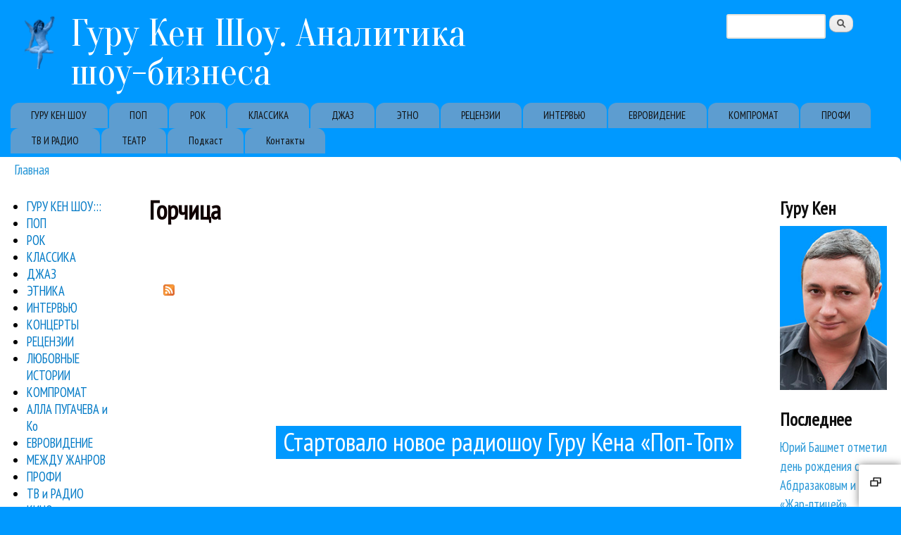

--- FILE ---
content_type: text/html; charset=utf-8
request_url: https://www.guruken.ru/gorchica
body_size: 9750
content:
<!DOCTYPE html>
<!--[if lt IE 7]><html class="lt-ie9 lt-ie8 lt-ie7" lang="ru" dir="ltr"><![endif]-->
<!--[if IE 7]><html class="lt-ie9 lt-ie8" lang="ru" dir="ltr"><![endif]-->
<!--[if IE 8]><html class="lt-ie9" lang="ru" dir="ltr"><![endif]-->
<!--[if gt IE 8]><!--><html lang="ru" dir="ltr"><!--<![endif]-->
<head>
<meta charset="utf-8" />
<link rel="alternate" type="application/rss+xml" title="Горчица" href="https://www.guruken.ru/taxonomy/term/301/all/feed" />
<link rel="shortcut icon" href="https://www.guruken.ru/favicon.ico" type="image/vnd.microsoft.icon" />
<meta name="viewport" content="width=device-width, initial-scale=1" />
<meta name="MobileOptimized" content="width" />
<meta name="HandheldFriendly" content="true" />
<meta name="apple-mobile-web-app-capable" content="yes" />
<meta name="generator" content="Drupal 7 (https://www.drupal.org)" />
<link rel="canonical" href="https://www.guruken.ru/gorchica" />
<link rel="shortlink" href="https://www.guruken.ru/taxonomy/term/301" />
<meta property="og:site_name" content="Гуру Кен Шоу. Аналитика шоу-бизнеса" />
<meta property="og:type" content="article" />
<meta property="og:url" content="https://www.guruken.ru/gorchica" />
<meta property="og:title" content="Горчица" />
<script data-ad-client="ca-pub-3419110717134984" async src="https://pagead2.googlesyndication.com/pagead/js/adsbygoogle.js"></script>
<title>Горчица | Гуру Кен Шоу. Аналитика шоу-бизнеса</title>
<link type="text/css" rel="stylesheet" href="https://www.guruken.ru/sites/default/files/css/css_xE-rWrJf-fncB6ztZfd2huxqgxu4WO-qwma6Xer30m4.css" media="all" />
<link type="text/css" rel="stylesheet" href="https://www.guruken.ru/sites/default/files/css/css_I6VJprhK1Fatl9pkWXQ26ekxmNtJhrlJgIP-i0OS3cQ.css" media="all" />
<link type="text/css" rel="stylesheet" href="https://www.guruken.ru/sites/default/files/css/css_3UturUFhK8NvU9LBL-slMXTcv7HXlc3sOnvaDITzPpc.css" media="all" />
<link type="text/css" rel="stylesheet" href="https://www.guruken.ru/sites/default/files/css/css_rP5iJ-BWw4FVpOe_fVdjUyvLTPm1N_h8l6xOGKgf73Y.css" media="screen" />
<link type="text/css" rel="stylesheet" href="https://www.guruken.ru/sites/default/files/css/css_rVgqP3xI7oEpjhe6dzn0bQSzKwnKNoSSAlckfAJF0EI.css" media="all" />
<link type="text/css" rel="stylesheet" href="https://www.guruken.ru/sites/default/files/css/css_0-zz7-KcoCxEn3RkF0BJT6UZE98zYcOGB1Xy0R4bPZM.css" media="print" />
<link type="text/css" rel="stylesheet" href="https://www.guruken.ru/sites/default/files/css/css_xe9sWMRmTMxhVBy5-uo4bo0JYjTV26l8pvHIxB7BwPM.css" media="only screen" />
<link type="text/css" rel="stylesheet" href="https://www.guruken.ru/sites/default/files/css/css_aJiyMuRT4qht6hYjUkXcCnJHIrD1bASE94tjDAMMKW4.css" media="screen" />
<link type="text/css" rel="stylesheet" href="https://www.guruken.ru/sites/default/files/css/css_82s8wuwlTMNGsrJa0ZO04hbs_Vmp0Zt6dRopw1xhmV0.css" media="only screen" />
<link type="text/css" rel="stylesheet" href="//fonts.googleapis.com/css?family=PT+Sans+Narrow%7COranienbaum:400,700&amp;subset=cyrillic-ext,cyrillic" media="all" />

<!--[if lt IE 9]>
<link type="text/css" rel="stylesheet" href="https://www.guruken.ru/sites/default/files/css/css_Z9LW7pVAGsqPaKIikpBoT8wHJdJal-JaHdREsi5OvJI.css" media="screen" />
<![endif]-->
<script type="text/javascript" src="https://www.guruken.ru/misc/jquery.js?v=1.4.4"></script>
<script type="text/javascript" src="https://www.guruken.ru/misc/jquery-extend-3.4.0.js?v=1.4.4"></script>
<script type="text/javascript" src="https://www.guruken.ru/misc/jquery-html-prefilter-3.5.0-backport.js?v=1.4.4"></script>
<script type="text/javascript" src="https://www.guruken.ru/misc/jquery.once.js?v=1.2"></script>
<script type="text/javascript" src="https://www.guruken.ru/misc/drupal.js?sxnus7"></script>
<script type="text/javascript" src="https://www.guruken.ru/sites/all/modules/nice_menus/js/jquery.bgiframe.js?v=2.1"></script>
<script type="text/javascript" src="https://www.guruken.ru/sites/all/modules/nice_menus/js/jquery.hoverIntent.js?v=0.5"></script>
<script type="text/javascript" src="https://www.guruken.ru/sites/all/modules/nice_menus/js/superfish.js?v=1.4.8"></script>
<script type="text/javascript" src="https://www.guruken.ru/sites/all/modules/nice_menus/js/nice_menus.js?v=1.0"></script>
<script type="text/javascript" src="https://www.guruken.ru/misc/form-single-submit.js?v=7.99"></script>
<script type="text/javascript" src="https://www.guruken.ru/sites/default/files/languages/ru_838gEw_WLhGfoM1jG9TTwkdq3M_8MGsP9JUfwdUppIw.js?sxnus7"></script>
<script type="text/javascript" src="https://www.guruken.ru/sites/all/libraries/colorbox/jquery.colorbox-min.js?sxnus7"></script>
<script type="text/javascript" src="https://www.guruken.ru/sites/all/modules/colorbox/js/colorbox.js?sxnus7"></script>
<script type="text/javascript" src="https://www.guruken.ru/sites/all/modules/colorbox/js/colorbox_load.js?sxnus7"></script>
<script type="text/javascript" src="https://www.guruken.ru/sites/all/modules/colorbox/js/colorbox_inline.js?sxnus7"></script>
<script type="text/javascript" src="https://www.guruken.ru/sites/all/themes/sky/js/scripts.js?sxnus7"></script>
<script type="text/javascript" src="https://www.guruken.ru/sites/all/themes/sky/js/views_isotope.js?sxnus7"></script>
<script type="text/javascript">
<!--//--><![CDATA[//><!--
jQuery.extend(Drupal.settings, {"basePath":"\/","pathPrefix":"","setHasJsCookie":0,"ajaxPageState":{"theme":"sky","theme_token":"_UJO_scOOzYFNRQs2vLwKvRsbLq5qncltYhTqGcnTWU","js":{"misc\/jquery.js":1,"misc\/jquery-extend-3.4.0.js":1,"misc\/jquery-html-prefilter-3.5.0-backport.js":1,"misc\/jquery.once.js":1,"misc\/drupal.js":1,"sites\/all\/modules\/nice_menus\/js\/jquery.bgiframe.js":1,"sites\/all\/modules\/nice_menus\/js\/jquery.hoverIntent.js":1,"sites\/all\/modules\/nice_menus\/js\/superfish.js":1,"sites\/all\/modules\/nice_menus\/js\/nice_menus.js":1,"misc\/form-single-submit.js":1,"public:\/\/languages\/ru_838gEw_WLhGfoM1jG9TTwkdq3M_8MGsP9JUfwdUppIw.js":1,"sites\/all\/libraries\/colorbox\/jquery.colorbox-min.js":1,"sites\/all\/modules\/colorbox\/js\/colorbox.js":1,"sites\/all\/modules\/colorbox\/js\/colorbox_load.js":1,"sites\/all\/modules\/colorbox\/js\/colorbox_inline.js":1,"sites\/all\/themes\/sky\/js\/scripts.js":1,"sites\/all\/themes\/sky\/js\/views_isotope.js":1},"css":{"modules\/system\/system.base.css":1,"modules\/system\/system.menus.css":1,"modules\/system\/system.messages.css":1,"modules\/system\/system.theme.css":1,"modules\/field\/theme\/field.css":1,"modules\/node\/node.css":1,"modules\/search\/search.css":1,"modules\/user\/user.css":1,"sites\/all\/modules\/views\/css\/views.css":1,"sites\/all\/libraries\/colorbox\/example3\/colorbox.css":1,"sites\/all\/modules\/ctools\/css\/ctools.css":1,"sites\/all\/modules\/nice_menus\/css\/nice_menus.css":1,"sites\/all\/themes\/guruken\/nice_menus_gk.css":1,"sites\/all\/themes\/adaptivetheme\/adaptivetheme\/adaptivetheme\/at_core\/css\/at.settings.style.headings.css":1,"sites\/all\/themes\/adaptivetheme\/adaptivetheme\/adaptivetheme\/at_core\/css\/at.settings.style.image.css":1,"sites\/all\/themes\/adaptivetheme\/adaptivetheme\/adaptivetheme\/at_core\/css\/at.layout.css":1,"sites\/all\/themes\/sky\/css\/html-elements.css":1,"sites\/all\/themes\/sky\/css\/forms.css":1,"sites\/all\/themes\/sky\/css\/tables.css":1,"sites\/all\/themes\/sky\/css\/page.css":1,"sites\/all\/themes\/sky\/css\/articles.css":1,"sites\/all\/themes\/sky\/css\/comments.css":1,"sites\/all\/themes\/sky\/css\/fields.css":1,"sites\/all\/themes\/sky\/css\/blocks.css":1,"sites\/all\/themes\/sky\/css\/navigation.css":1,"sites\/all\/themes\/sky\/color\/colors.css":1,"sites\/all\/themes\/sky\/css\/sky.settings.style.css":1,"sites\/all\/themes\/sky\/css\/print.css":1,"public:\/\/adaptivetheme\/sky_files\/sky.responsive.layout.css":1,"public:\/\/adaptivetheme\/sky_files\/sky.fonts.css":1,"public:\/\/adaptivetheme\/sky_files\/sky.responsive.styles.css":1,"\/\/fonts.googleapis.com\/css?family=PT+Sans+Narrow%7COranienbaum:400,700\u0026subset=cyrillic-ext,cyrillic":1,"public:\/\/adaptivetheme\/sky_files\/sky.lt-ie9.layout.css":1}},"colorbox":{"transition":"elastic","speed":"350","opacity":"0.85","slideshow":true,"slideshowAuto":true,"slideshowSpeed":"2500","slideshowStart":"\u0441\u0442\u0430\u0440\u0442","slideshowStop":"\u0441\u0442\u043e\u043f","current":"{current} \u0438\u0437 {total}","previous":"\u00ab \u041d\u0430\u0437\u0430\u0434","next":"\u0412\u043f\u0435\u0440\u0435\u0434 \u00bb","close":"\u0417\u0430\u043a\u0440\u044b\u0442\u044c","overlayClose":true,"returnFocus":true,"maxWidth":"98%","maxHeight":"98%","initialWidth":"300","initialHeight":"250","fixed":true,"scrolling":true,"mobiledetect":true,"mobiledevicewidth":"480px","file_public_path":"\/sites\/default\/files","specificPagesDefaultValue":"admin*\nimagebrowser*\nimg_assist*\nimce*\nnode\/add\/*\nnode\/*\/edit\nprint\/*\nprintpdf\/*\nsystem\/ajax\nsystem\/ajax\/*"},"better_exposed_filters":{"views":{"taxonomy_term":{"displays":{"page":{"filters":[]}}},"last":{"displays":{"block":{"filters":[]}}}}},"nice_menus_options":{"delay":"800","speed":"slow"},"urlIsAjaxTrusted":{"\/search\/node":true,"\/gorchica":true},"adaptivetheme":{"sky":{"layout_settings":{"bigscreen":"three-col-grail","tablet_landscape":"three-col-grail","tablet_portrait":"one-col-vert","smalltouch_landscape":"one-col-vert","smalltouch_portrait":"one-col-stack"},"media_query_settings":{"bigscreen":"only screen and (min-width:1025px)","tablet_landscape":"only screen and (min-width:769px) and (max-width:1024px)","tablet_portrait":"only screen and (min-width:481px) and (max-width:768px)","smalltouch_landscape":"only screen and (min-width:321px) and (max-width:480px)","smalltouch_portrait":"only screen and (max-width:320px)"}}}});
//--><!]]>
</script>
<!--[if lt IE 9]>
<script src="https://www.guruken.ru/sites/all/themes/adaptivetheme/adaptivetheme/adaptivetheme/at_core/scripts/html5.js?sxnus7"></script>
<![endif]-->
</head>
<body class="html not-front not-logged-in two-sidebars page-taxonomy page-taxonomy-term page-taxonomy-term- page-taxonomy-term-301 atr-7.x-3.x atv-7.x-3.0 lang-ru site-name-гуру-кен-шоу-аналитика-шоу-бизнеса section-gorchica page-views color-scheme-custom sky bs-n bb-n mb-sa mbp-l rc-8 rct-12">
  <div id="skip-link" class="nocontent">
    <a href="#main-content" class="element-invisible element-focusable">Перейти к основному содержанию</a>
  </div>
    <div id="page" class="container page snc-n snw-n sna-l sns-n ssc-n ssw-n ssa-l sss-n btc-n btw-b bta-l bts-n ntc-n ntw-b nta-l nts-n ctc-n ctw-b cta-l cts-n ptc-n ptw-b pta-l pts-n with-footer">

  
  <header id="header" class="clearfix" role="banner">

          <!-- start: Branding -->
      <div id="branding" class="branding-elements clearfix">

                  <div id="logo">
            <a href="/"><img class="site-logo" src="https://www.guruken.ru/sites/default/files/putti.png" alt="Гуру Кен Шоу. Аналитика шоу-бизнеса" /></a>          </div>
        
                  <!-- start: Site name and Slogan hgroup -->
          <div id="name-and-slogan" class="h-group" id="name-and-slogan">

                          <h1 id="site-name" id="site-name"><a href="/" title="Главная страница">Гуру Кен Шоу. Аналитика шоу-бизнеса</a></h1>
            
            
          </div><!-- /end #name-and-slogan -->

        
      </div><!-- /end #branding -->
    
    <div class="region region-header"><div class="region-inner clearfix"><div id="block-search-form" class="block block-search no-title odd first last block-count-1 block-region-header block-form"  role="search"><div class="block-inner clearfix">  
  
  <div class="block-content content no-title"><form action="/gorchica" method="post" id="search-block-form" accept-charset="UTF-8"><div><div class="container-inline">
      <h2 class="element-invisible">Форма поиска</h2>
    <div class="form-item form-type-textfield form-item-search-block-form">
  <label class="element-invisible" for="edit-search-block-form--2">Поиск </label>
 <input title="Введите ключевые слова для поиска." type="search" id="edit-search-block-form--2" name="search_block_form" value="" size="15" maxlength="128" class="form-text" />
</div>
<div class="form-actions form-wrapper" id="edit-actions"><input type="submit" id="edit-submit" name="op" value="Поиск" class="form-submit" /></div><input type="hidden" name="form_build_id" value="form-3m6Fz6129AK71nPgu9QRKOj6C8cnS8XY-716PRM0kTw" />
<input type="hidden" name="form_id" value="search_block_form" />
</div>
</div></form></div>
  </div></div></div></div>    <div id="menu-bar" class="nav clearfix"><h2 class="menu-toggle"><a href="#">Меню</a></h2><nav id="block-system-main-menu" class="block block-system block-menu menu-wrapper menu-bar-wrapper clearfix odd first last block-count-2 block-region-menu-bar block-main-menu"  role="navigation">  
      <h2 class="element-invisible block-title element-invisible">Primary links</h2>
  
  <ul class="menu clearfix"><li class="first leaf menu-depth-1 menu-item-3237"><a href="/guruken" title="">ГУРУ КЕН ШОУ</a></li><li class="leaf menu-depth-1 menu-item-728"><a href="/pop" title="Статьи о популярной музыке">ПОП</a></li><li class="leaf menu-depth-1 menu-item-729"><a href="/rock" title="Статьи о рок-музыке">РОК</a></li><li class="leaf menu-depth-1 menu-item-104"><a href="/classic" title="Обзоры классической музыки">КЛАССИКА</a></li><li class="leaf menu-depth-1 menu-item-730"><a href="/jazz" title="Статьи о джазовой музыке">ДЖАЗ</a></li><li class="leaf menu-depth-1 menu-item-731"><a href="/ethno" title="Статьи о world и этно-музыке">ЭТНО</a></li><li class="leaf menu-depth-1 menu-item-733"><a href="/reviews" title="Рецензии на новые альбомы">РЕЦЕНЗИИ</a></li><li class="leaf menu-depth-1 menu-item-732"><a href="/interviews" title="Интервью Гуру Кена">ИНТЕРВЬЮ</a></li><li class="leaf menu-depth-1 menu-item-3238"><a href="/eurovision" title="">ЕВРОВИДЕНИЕ</a></li><li class="leaf menu-depth-1 menu-item-3239"><a href="/compromat" title="">КОМПРОМАТ</a></li><li class="leaf menu-depth-1 menu-item-3240"><a href="/profi" title="">ПРОФИ</a></li><li class="leaf menu-depth-1 menu-item-3241"><a href="/tv" title="">ТВ И РАДИО</a></li><li class="leaf menu-depth-1 menu-item-6307"><a href="/teatr" title="">ТЕАТР</a></li><li class="leaf menu-depth-1 menu-item-8755"><a href="/show" title="Подкаст о музыке Гуру Кен Шоу">Подкаст</a></li><li class="last leaf menu-depth-1 menu-item-7690"><a href="/contact" title="">Контакты</a></li></ul>
  </nav></div>
  </header>

  <div id="columns"class="no-menu-bar">
    <div class="columns-inner clearfix">

                  
      
      <div id="breadcrumb" class="clearfix"><nav class="breadcrumb-wrapper clearfix" role="navigation" aria-labelledby="breadcrumb-label"><h2 id="breadcrumb-label" class="element-invisible">Вы здесь</h2><ol id="crumbs" class="clearfix"><li class="crumb crumb-first"><a href="/">Главная</a></li></ol></nav></div>
      <div id="content-column">
        <div class="content-inner">

          
          <section id="main-content" role="main">

                                      <header id="main-content-header">

                                  <h1 id="page-title">
                    Горчица                  </h1>
                
                
              </header>
                        
            <!-- region: Main Content -->
                          <div id="content">
                <div id="block-system-main" class="block block-system no-title odd first last block-count-3 block-region-content block-main" >  
  
  <div class="view view-taxonomy-term view-id-taxonomy_term view-display-id-page view-dom-id-cfb50e06480709f8801c7659df9a8fd6">
        
  
  
      <div class="view-content">
      <div class="span6 item featuredWork hover-effect2">    <ul class="portfolio group col2">          <li class="views-row views-row-1 views-row-odd views-row-first views-row-last span6 item featuredWork back">  
  <div class="views-field views-field-nothing">        <span class="field-content"><img class="displayHidden" typeof="foaf:Image" src="" width="534" height="375" alt="" />            <div class="bg">
              <div class="content">
                <div class="front">
                  <a href="/pop/1-Lady-Gaga"><img typeof="foaf:Image" src="" width="534" height="375" alt="" />   <h3 class="title"><a href="/pop/1-Lady-Gaga">Стартовало новое радиошоу Гуру Кена «Поп-Топ»</a></h3> </a>            </div>

                <div class="backCon">
                  <div class="back">
                    <div class="header">
                      <h3 class="title"><a href="/pop/1-Lady-Gaga">Стартовало новое радиошоу Гуру Кена «Поп-Топ»</a></h3>
                      <div class="sep"></div>
                    </div>
                    <div class="describtion">
                      <p class="category"><small>07 / 11 / 2013</small> <a href="/adam-lambert">Adam Lambert</a>, <a href="/boy-george">Boy George</a>, <a href="/eminem">Eminem</a>, <a href="/lady-gaga">Lady Gaga</a>, <a href="/skylar-grey">Skylar Grey</a>, <a href="/ani-lorak">Ани Лорак</a>, <a href="/gra">ВИА Гра</a>, <a href="/gorchica" class="active">Горчица</a>, <a href="/guruken">Гуру Кен Шоу:::</a>, <a href="/elka">Елка</a>, <a href="/pop">Поп</a>, <a href="/sergey-ashihmin">Сергей Ашихмин</a>, <a href="/sergey-chenskiy">Сергей Ченский</a>, <a href="/sofiya-rotaru">София Ротару</a>, <a href="/tv">ТВ и радио</a>, <a href="/timati">Тимати</a></p>
                      <p><a href="/pop/1-Lady-Gaga">София Ротару, Ани Лорак, Lady Gaga, Елка, Тимати, ВИА Гра, Adam Lambert, Эминем, Skylar Grey, Boy George - в первом выпуске нового радиошоу Гуру Кена под названием «Поп-Топ». Программа посвящена...</a></p>
                    </div>
                  </div>
                </div>
              </div>
            </div></span>  </div></li>
      </ul></div>    </div>
  
  
  
  
  
  
</div><section class="nodes"></section>
  </div>              </div>
            
            <a href="https://www.guruken.ru/taxonomy/term/301/all/feed" class="feed-icon" title="Подписка на Горчица"><img class="image-style-none" src="https://www.guruken.ru/misc/feed.png" width="16" height="16" alt="Подписка на Горчица" /></a>
          </section>

          
        </div>
      </div>

      <div class="region region-sidebar-first sidebar"><div class="region-inner clearfix"><nav id="block-nice-menus-1" class="block block-nice-menus no-title odd first block-count-4 block-region-sidebar-first block-1" ><div class="block-inner clearfix">  
  
  <div class="block-content content no-title"><ul class="nice-menu nice-menu-right nice-menu-menu----------------" id="nice-menu-1"><li class="menu-94 menu-path-taxonomy-term-1 first odd  menu-depth-1 menu-item-94"><a href="/guruken" title="Гуру Кен Шоу:::">ГУРУ КЕН ШОУ:::</a></li><li class="menu-82 menu-path-taxonomy-term-3  even  menu-depth-1 menu-item-82"><a href="/pop" title="Поп">ПОП</a></li><li class="menu-87 menu-path-taxonomy-term-2  odd  menu-depth-1 menu-item-87"><a href="/rock" title="Рок">РОК</a></li><li class="menu-900 menu-path-taxonomy-term-21  even  menu-depth-1 menu-item-900"><a href="/classic" title="Материалы о классической музыке">КЛАССИКА</a></li><li class="menu-98 menu-path-taxonomy-term-19  odd  menu-depth-1 menu-item-98"><a href="/jazz" title="Джаз">ДЖАЗ</a></li><li class="menu-92 menu-path-taxonomy-term-4  even  menu-depth-1 menu-item-92"><a href="/ethno" title="Этника">ЭТНИКА</a></li><li class="menu-84 menu-path-taxonomy-term-15  odd  menu-depth-1 menu-item-84"><a href="/interviews" title="Интервью">ИНТЕРВЬЮ</a></li><li class="menu-81 menu-path-taxonomy-term-13  even  menu-depth-1 menu-item-81"><a href="/koncerts" title="Концерты">КОНЦЕРТЫ</a></li><li class="menu-89 menu-path-taxonomy-term-14  odd  menu-depth-1 menu-item-89"><a href="/reviews" title="Рецензии">РЕЦЕНЗИИ</a></li><li class="menu-95 menu-path-taxonomy-term-12  even  menu-depth-1 menu-item-95"><a href="/love" title="Любовные истории">ЛЮБОВНЫЕ ИСТОРИИ</a></li><li class="menu-88 menu-path-taxonomy-term-5  odd  menu-depth-1 menu-item-88"><a href="/compromat" title="Компромат">КОМПРОМАТ</a></li><li class="menu-85 menu-path-taxonomy-term-8  even  menu-depth-1 menu-item-85"><a href="/alla" title="Алла Пугачева и Ко">АЛЛА ПУГАЧЕВА и Ко</a></li><li class="menu-96 menu-path-taxonomy-term-18  odd  menu-depth-1 menu-item-96"><a href="/eurovision" title="Евровидение">ЕВРОВИДЕНИЕ</a></li><li class="menu-93 menu-path-taxonomy-term-11  even  menu-depth-1 menu-item-93"><a href="/other" title="Между жанров">МЕЖДУ ЖАНРОВ</a></li><li class="menu-91 menu-path-taxonomy-term-7  odd  menu-depth-1 menu-item-91"><a href="/profi" title="Профи">ПРОФИ</a></li><li class="menu-90 menu-path-taxonomy-term-6  even  menu-depth-1 menu-item-90"><a href="/tv" title="ТВ и радио">ТВ и РАДИО</a></li><li class="menu-901 menu-path-taxonomy-term-20  odd  menu-depth-1 menu-item-901"><a href="/kino" title="Статьи о кино">КИНО</a></li><li class="menu-902 menu-path-taxonomy-term-22  even  menu-depth-1 menu-item-902"><a href="/clip" title="Музыкальные клипы и видео">КЛИПЫ</a></li><li class="menu-86 menu-path-taxonomy-term-9  odd  menu-depth-1 menu-item-86"><a href="/fabrika-zvezd" title="Фабрика звезд">Фабрика звезд</a></li><li class="menu-97 menu-path-taxonomy-term-17  even  menu-depth-1 menu-item-97"><a href="/narart" title="Народный артист">Народный артист</a></li><li class="menu-6308 menu-path-taxonomy-term-788  odd  menu-depth-1 menu-item-6308"><a href="/teatr" title="">Театр</a></li><li class="menu-7689 menu-path-node-4432  even last menu-depth-1 menu-item-7689"><a href="/contact" title="">Контакты</a></li></ul>
</div>
  </div></nav><section id="block-block-8" class="block block-block even last block-count-5 block-region-sidebar-first block-8" ><div class="block-inner clearfix">  
      <h2 class="block-title">Читать Гуру Кена:</h2>
  
  <div class="block-content content"><noindex><ul>
<li><a href="https://ru.wikipedia.org/wiki/%D0%93%D1%83%D1%80%D1%83_%D0%9A%D0%B5%D0%BD" target="_blank"><img src="/i/wikipedia.png"> Википедия</a>
<li><a href="https://guruken.ru/rss.xml"><img src="/i/rss.png"> RSS</a>
<li><a href="https://twitter.com/guruken_news" target="_blank"><img src="/i/twitter32.gif"> Твиттер</a>
<li><a href="https://guruken.livejournal.com/" target="_blank"><img src="/i/livejournal.gif"> ЖЖ</a>
<li><a href="https://www.facebook.com/guru.ken" target="_blank"><img src="/i/facebook.gif"> Facebook</a>
<li><a href="https://telegram.me/guruken"  target="_blank"><img src="/i/telegram.png"> Telegram</a>
</ul>
</noindex>
<P>
</div>
  </div></section></div></div>      <div class="region region-sidebar-second sidebar"><div class="region-inner clearfix"><section id="block-block-31" class="block block-block odd first block-count-6 block-region-sidebar-second block-31" ><div class="block-inner clearfix">  
      <h2 class="block-title">Гуру Кен</h2>
  
  <div class="block-content content"><a href="/"><img src="/i/face.jpg" alt="Гуру Кен" width="100%" /></a></div>
  </div></section><section id="block-views-last-block" class="block block-views even last block-count-7 block-region-sidebar-second block-last-block" ><div class="block-inner clearfix">  
      <h2 class="block-title">Последнее</h2>
  
  <div class="block-content content"><div class="view view-last view-id-last view-display-id-block view-dom-id-9651642e72ffa60b71c99ccb1b806d28">
        
  
  
      <div class="view-content">
        <div class="views-row views-row-1 views-row-odd views-row-first">
      
  <span class="views-field views-field-title">        <span class="field-content"><a href="/yuriy-bashmet-otmetil-den-rozhdeniya-s-abdrazakovym-i-zhar-pticey-4554">Юрий Башмет отметил день рождения с Абдразаковым и «Жар-птицей»</a></span>  </span>  </div>
  <div class="views-row views-row-2 views-row-even">
      
  <span class="views-field views-field-title">        <span class="field-content"><a href="/arno-babadzhanyan-ne-uslyshal-svoyu-luchshuyu-pesnyu-4553">Арно Бабаджанян: он не услышал свою лучшую песню!</a></span>  </span>  </div>
  <div class="views-row views-row-3 views-row-odd">
      
  <span class="views-field views-field-title">        <span class="field-content"><a href="/itogi-kinogoda-2025-ni-odnogo-yarkogo-filma-v-2025-godu-v-rossii-ne-bylo-4552">Итоги киногода-2025: Ни одного яркого фильма в 2025 году в России не было</a></span>  </span>  </div>
  <div class="views-row views-row-4 views-row-even">
      
  <span class="views-field views-field-title">        <span class="field-content"><a href="/andrey-razin-v-samoy-gromkoy-afere-shou-biznesa-v-rossii-dolzhna-byt-postavlena-tochka-4551">Андрей Разин. В самой громкой афере шоу-бизнеса в России должна быть поставлена точка</a></span>  </span>  </div>
  <div class="views-row views-row-5 views-row-odd">
      
  <span class="views-field views-field-title">        <span class="field-content"><a href="/istoriya-lyubvi-garika-sukacheva-4550">История любви Гарика Сукачева</a></span>  </span>  </div>
  <div class="views-row views-row-6 views-row-even">
      
  <span class="views-field views-field-title">        <span class="field-content"><a href="/dostat-nozhi-voskreshenie-pokoynika-i-drugie-kinonovinki-4548">Достать ножи: Воскрешение покойника и другие киноновинки</a></span>  </span>  </div>
  <div class="views-row views-row-7 views-row-odd">
      
  <span class="views-field views-field-title">        <span class="field-content"><a href="/novyy-god-s-mgaso-molotki-ruzhya-i-harizmatichnyy-ivan-nikiforchin-4547">Новый год с МГАСО: молотки, ружья и харизматичный Иван Никифорчин</a></span>  </span>  </div>
  <div class="views-row views-row-8 views-row-even">
      
  <span class="views-field views-field-title">        <span class="field-content"><a href="/node/4546">Почему поп-звезды перестали давать интервью музыкальным журналистам</a></span>  </span>  </div>
  <div class="views-row views-row-9 views-row-odd">
      
  <span class="views-field views-field-title">        <span class="field-content"><a href="/filmy-2025-goda-kto-luchshiy-4545">Фильмы 2025 года: кто лучший?</a></span>  </span>  </div>
  <div class="views-row views-row-10 views-row-even">
      
  <span class="views-field views-field-title">        <span class="field-content"><a href="/glavnye-hity-1996-goda-4544">Главные хиты 1996 года</a></span>  </span>  </div>
  <div class="views-row views-row-11 views-row-odd">
      
  <span class="views-field views-field-title">        <span class="field-content"><a href="/ledi-gaga-i-kristina-agilera-sravnivaem-koncertnye-albomy-4543">Леди Гага и Кристина Агилера. Сравниваем концертные альбомы</a></span>  </span>  </div>
  <div class="views-row views-row-12 views-row-even">
      
  <span class="views-field views-field-title">        <span class="field-content"><a href="/cenzuru-i-hudsovety-zhdut-penkin-i-mia-boyka-hotya-kazalos-4542">Цензуру и худсоветы ждут... Пенкин и Mia Boyka. Хотя казалось бы...</a></span>  </span>  </div>
  <div class="views-row views-row-13 views-row-odd">
      
  <span class="views-field views-field-title">        <span class="field-content"><a href="/pochemu-umerli-pleylisty-v-yandeks-muzyke-4541">Почему умерли плейлисты в Яндекс Музыке?</a></span>  </span>  </div>
  <div class="views-row views-row-14 views-row-even">
      
  <span class="views-field views-field-title">        <span class="field-content"><a href="/aukcyon-pokazal-sokrovishche-v-nailuchshem-vide-4539">«Аукцыон» показал «Сокровище» в наилучшем виде</a></span>  </span>  </div>
  <div class="views-row views-row-15 views-row-odd">
      
  <span class="views-field views-field-title">        <span class="field-content"><a href="/istoriya-pesni-ptichka-hammali-navai-i-prichem-tut-little-big-4538">История песни «Птичка» HammAli &amp; Navai и причем тут Little Big</a></span>  </span>  </div>
  <div class="views-row views-row-16 views-row-even">
      
  <span class="views-field views-field-title">        <span class="field-content"><a href="/effekt-larisy-dolinoy-kak-poteryat-narodnoe-uvazhenie-iz-za-zhadnosti-4537">Эффект Ларисы Долиной: как потерять народное уважение из-за жадности</a></span>  </span>  </div>
  <div class="views-row views-row-17 views-row-odd">
      
  <span class="views-field views-field-title">        <span class="field-content"><a href="/ozzy-protiv-rodzhera-uotersa-4536">Ozzy против Роджера Уотерса</a></span>  </span>  </div>
  <div class="views-row views-row-18 views-row-even">
      
  <span class="views-field views-field-title">        <span class="field-content"><a href="/obzor-glavnyh-relizov-nedeli-dmitrienko-zivert-sheeran-glukoza-i-dr-4535">Обзор главных релизов недели: Дмитриенко, Zivert, Sheeran, Glukoza и др.</a></span>  </span>  </div>
  <div class="views-row views-row-19 views-row-odd">
      
  <span class="views-field views-field-title">        <span class="field-content"><a href="/tophit-music-awards-2025-kak-vsem-sestram-po-sergam-4534">TopHit Music Awards 2025 как всем сестрам по серьгам</a></span>  </span>  </div>
  <div class="views-row views-row-20 views-row-even views-row-last">
      
  <span class="views-field views-field-title">        <span class="field-content"><a href="/dostoyanie-respubliki-vozvrashchaetsya-4532">«Достояние республики» возвращается </a></span>  </span>  </div>
    </div>
  
  
  
  
  
  
</div></div>
  </div></section></div></div>      
    </div>
  </div>

      <footer role="contentinfo">
            <div class="region region-footer"><div class="region-inner clearfix"><div id="block-block-1" class="block block-block no-title odd first block-count-8 block-region-footer block-1" ><div class="block-inner clearfix">  
  
  <div class="block-content content no-title"><table style="border-style: solid; border-width: 0px"><tr><td><center>
<noindex><!-- Top100 (Kraken) Counter -->
<script>
    (function (w, d, c) {
    (w[c] = w[c] || []).push(function() {
        var options = {
            project: 610229,
        };
        try {
            w.top100Counter = new top100(options);
        } catch(e) { }
    });
    var n = d.getElementsByTagName("script")[0],
    s = d.createElement("script"),
    f = function () { n.parentNode.insertBefore(s, n); };
    s.type = "text/javascript";
    s.async = true;
    s.src =
    (d.location.protocol == "https:" ? "https:" : "http:") +
    "//st.top100.ru/top100/top100.js";

    if (w.opera == "[object Opera]") {
    d.addEventListener("DOMContentLoaded", f, false);
} else { f(); }
})(window, document, "_top100q");
</script>
<noscript>
  <img src="//counter.rambler.ru/top100.cnt?pid=610229" alt="Топ-100" />
</noscript>
<!-- END Top100 (Kraken) Counter -->
<!-- Yandex.Metrika counter -->
<script type="text/javascript">
(function (d, w, c) {
    (w[c] = w[c] || []).push(function() {
        try {
            w.yaCounter25850264 = new Ya.Metrika({id:25850264,
                    webvisor:true,
                    clickmap:true,
                    trackLinks:true,
                    accurateTrackBounce:true});
        } catch(e) { }
    });

    var n = d.getElementsByTagName("script")[0],
        s = d.createElement("script"),
        f = function () { n.parentNode.insertBefore(s, n); };
    s.type = "text/javascript";
    s.async = true;
    s.src = (d.location.protocol == "https:" ? "https:" : "http:") + "//mc.yandex.ru/metrika/watch.js";

    if (w.opera == "[object Opera]") {
        d.addEventListener("DOMContentLoaded", f, false);
    } else { f(); }
})(document, window, "yandex_metrika_callbacks");
</script>
<noscript><div><img src="//mc.yandex.ru/watch/25850264" style="position:absolute; left:-9999px;" alt="" /></div></noscript>
<!-- /Yandex.Metrika counter --></noindex></center></td></tr></table></div>
  </div></div><div id="block-block-2" class="block block-block no-title even last block-count-9 block-region-footer block-2" ><div class="block-inner clearfix">  
  
  <div class="block-content content no-title"><p>© 2002. <font color="white"><b><a href="https://newsmuz.com">ИА NEWSmuz - новости шоу бизнеса, шоу бизнес</a> и ежедневные музыкальные новости NEWSmuz.com</b> | <a href="/">Guruken.Ru</a></font>
<P>
<script type="text/javascript">
<!--
var _acic={dataProvider:10};(function(){var e=document.createElement("script");e.type="text/javascript";e.async=true;e.src="https://www.acint.net/aci.js";var t=document.getElementsByTagName("script")[0];t.parentNode.insertBefore(e,t)})()
//-->
</script>
</div>
  </div></div></div></div>    </footer>
  
</div><!-- //End #page, .container -->

  <section id="section-collapsible" class="section-collapsible clearfix">
    <h2 class="collapsible-toggle"><a href="#">Toggle collapsible region</a></h2>
    <div class="region region-collapsible"><div class="region-inner clearfix"><div id="block-block-35" class="block block-block no-title odd first last block-count-10 block-region-collapsible block-35" ><div class="block-inner clearfix">  
  
  <div class="block-content content no-title"><noindex><a href="https://www.facebook.com/guru.ken" target="blank"><img src="/sites/all/themes/sky/images/fb.png" /></a> <a href="https://twitter.com/guruken_news" target="blank"><img src="/sites/all/themes/sky/images/twitter.png" /></a><br /><a href="http://vk.com/guruken" target="blank"><img src="/sites/all/themes/sky/images/vk.png" /></a> <a href="https://plus.google.com/u/0/+guruken" target="blank"><img src="/sites/all/themes/sky/images/g.png" /></a><br /><a href="https://guruken.livejournal.com" target="blank"><img src="/sites/all/themes/sky/images/lj.png" /></a> <a href="mailto:guruken@guruken.ru" target="blank"><img src="/sites/all/themes/sky/images/mail.png" /></a></noindex></div>
  </div></div></div></div>  </section>
  </body>
</html>


--- FILE ---
content_type: text/html; charset=utf-8
request_url: https://www.google.com/recaptcha/api2/aframe
body_size: 269
content:
<!DOCTYPE HTML><html><head><meta http-equiv="content-type" content="text/html; charset=UTF-8"></head><body><script nonce="AJv_OGI3lSeM20IKjztkXQ">/** Anti-fraud and anti-abuse applications only. See google.com/recaptcha */ try{var clients={'sodar':'https://pagead2.googlesyndication.com/pagead/sodar?'};window.addEventListener("message",function(a){try{if(a.source===window.parent){var b=JSON.parse(a.data);var c=clients[b['id']];if(c){var d=document.createElement('img');d.src=c+b['params']+'&rc='+(localStorage.getItem("rc::a")?sessionStorage.getItem("rc::b"):"");window.document.body.appendChild(d);sessionStorage.setItem("rc::e",parseInt(sessionStorage.getItem("rc::e")||0)+1);localStorage.setItem("rc::h",'1769464458070');}}}catch(b){}});window.parent.postMessage("_grecaptcha_ready", "*");}catch(b){}</script></body></html>